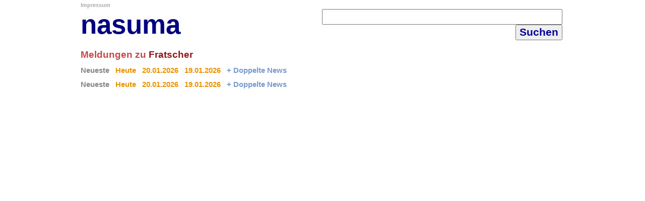

--- FILE ---
content_type: text/html; charset=utf-8
request_url: http://nasuma.de/index.php?r=Fratscher&k=News&s=de&sp=de
body_size: 5852
content:
<!DOCTYPE HTML PUBLIC "-//W3C//DTD HTML 4.01//EN" "http://www.w3.org/TR/html4/strict.dtd">
<html>
<head>
<script type="text/javascript">
if (top != self)
  top.location = self.location;
</script>
<meta http-equiv="Content-Type" content="text/html; charset=utf-8">
<meta name="robots" content="index, follow">
<meta name="description" content="Fratscher: Die neuesten Meldungen in der &Uuml;bersicht. Alle aktuellen News aus Zeitschriften, Magazinen, Zeitungen, Portalen, Blogs. Nutzen Sie die unabh&auml;ngige Nachrichten-Suchmaschine, um sich zu informieren, st&ouml;bern Sie in den Nachrichtenkategorien und weiteren Info-Angeboten."><meta name="keywords" content="fratscher, nachrichten, news, meldungen, nachrichtensuche, suchmaschine, newssuche, aktuelles, suche, deutschland"><title>Fratscher News - Alle aktuellen Nachrichten im &Uuml;berblick bei nasuma | naCHRICHTENsuCHmaSCHINE</title>
<style type="text/css">
<!--
* {
	font-family: helvetica, arial, sans-serif;
}
a { font-weight:bold; text-decoration:none; color:#445588; font-size: 11pt;}a:hover { font-weight:bold; text-decoration:none; color:#5555dd; font-size: 11pt;}p { color:#000000; font-size:9pt; }h1 { color:#000000; font-size: 12pt; }h2 { color:#DDEEFF; font-size: 10pt; }h3 { color:#DDEEFF; font-size: 10pt; }body {
    background-color: #ffffff;
    font-family: Helvetica,Arial,sans-serif;
    margin: 0; padding: 0;

  }

.Width {
 	width:960px;
	height: 100%;
	min-height:100%;
 	margin-top:0;
 	margin-bottom:0;
 	margin-left:auto;
 	margin-right:auto;
    background-color: #ffffff;
	position:relative;
}

  .Oben {
    margin: 10pt; padding:0pt;
    margin-bottom: 5pt;
    text-align: left;
    background-color: #ffffff;
    border: 0px solid #aaaaff;
  }

  .ObenOben {
    margin: 0pt; padding:0pt;
    margin-bottom: 2pt;
    clear: both;
    background-color: #6677ee;
    border: 0px solid #aaaaff;
    height: 45px;
    line-height:250%;
	border-radius:5px;
	-moz-border-radius:5px;
	-khtml-border-radius:5px;
	-webkit-border-radius:5px;
	-o-border-radius:5px;
	-ms-border-radius:5px;
  }

  .ObenUnten {
    margin: 0pt; padding:0pt;
    margin-top: 2pt;
    clear: both;
    background-color: #99bbee;
    border: 0px solid #aaaaff;
    height: 45px;
    line-height:250%;
	border-radius:5px;
	-moz-border-radius:5px;
	-khtml-border-radius:5px;
	-webkit-border-radius:5px;
	-o-border-radius:5px;
	-ms-border-radius:5px;
  }

  .Linkeseite {
    width: 250px;//14%;
    margin-left: 5pt; padding: 0;
    margin-top: 0pt;
margin-right:0pt;
    border: 0pt;
    overflow:hidden;
    float:left;
  }

  .Inhalt {
    margin-top: 2pt;
	margin-right:0pt;
    padding-right: 10pt;
	margin-left: 10pt;
 	border:0pt solid #ffffff;
	align:left;   
  }
  * html .Inhalt {
    height: 1em;  
  }

	.Service {
	width:100%;
	float:left;
	{

-->
</style>
</head>

<body >


<div class="Width">


<div class="ObenOben1">
<table width="100%" cellpadding="0" cellspacing="0" border="0">
<tr>
<td valign="middle" align="left" width="40%">
<a style="font-size:8pt; color: #aaaaaa;" href="index.php?s=de&k=Impressum">Impressum</a></td></tr><tr><td><a title="Nachrichtenst&ouml;bern in Blogs und kleinen Magazinen" href="index.php" style="font-size:40pt; color: #000080;">nasuma</a></td><td valign="middle" align="right"  width="60%">
<form method="get" style="display:inline" accept-charset="UTF-8" action="index.php" target="_top"><input type="hidden" name="k" value="News"></input><input type="hidden" name="s" value="de"></input><input type="hidden" name="sp" value="de"></input>&nbsp;<input type="text" id="suchfeld" style="font-size:16pt" name="r" size="35" maxlength="100" value=""></input>&nbsp;<input type="submit" style="font-size:16pt; color:#000099; font-weight:bold;" value="Suchen"></input>&nbsp;<input type="hidden" name="c" value="1"></input><input type="hidden" name="so" value=""></input></form></td>
</tr>
<tr>
<td colspan="2" valign="middle" align="center">
</td>
</tr>
</table>
</div>
		<div class="Service">

<script type="text/javascript">
if (top != self)
  top.location = self.location;
</script>
 


<div style="width:100%;"><br><h2 style="color: #c34848; font-size:14pt; font-weight:bold; display:inline;">Meldungen zu </h2><h2 style="color: #911616; font-size:14pt; font-weight:bold; display:inline;">Fratscher</h2><p><a style="color: #888888;" href="index.php?r=Fratscher&k=News&s=de&sp=de&c=1" target="_top">Neueste</a>&nbsp; &nbsp; <a style="color: #EB9100;" href="index.php?r=Fratscher&k=News&s=de&sp=de&c=1&ta=21.01.2026" target="_top">Heute</a> &nbsp; &nbsp;<a style="color: #EB9100;" href="index.php?r=Fratscher&k=News&s=de&sp=de&c=1&ta=20.01.2026" target="_top">20.01.2026</a> &nbsp; &nbsp;<a style="color: #EB9100;" href="index.php?r=Fratscher&k=News&s=de&sp=de&c=1&ta=19.01.2026" target="_top">19.01.2026</a><nobr> &nbsp; &nbsp;<a style="color:#7799cc" href="index.php?r=Fratscher&k=News&s=de&sp=de&c=1&do=1" target="_top">+ Doppelte News</a> &nbsp;</nobr></p><p><a style="color: #888888;" href="index.php?r=Fratscher&k=News&s=de&sp=de&c=1" target="_top">Neueste</a>&nbsp; &nbsp; <a style="color: #EB9100;" href="index.php?r=Fratscher&k=News&s=de&sp=de&c=1&ta=21.01.2026" target="_top">Heute</a> &nbsp; &nbsp;<a style="color: #EB9100;" href="index.php?r=Fratscher&k=News&s=de&sp=de&c=1&ta=20.01.2026" target="_top">20.01.2026</a> &nbsp; &nbsp;<a style="color: #EB9100;" href="index.php?r=Fratscher&k=News&s=de&sp=de&c=1&ta=19.01.2026" target="_top">19.01.2026</a><nobr> &nbsp; &nbsp;<a style="color:#7799cc" href="index.php?r=Fratscher&k=News&s=de&sp=de&c=1&do=1" target="_top">+ Doppelte News</a> &nbsp;</nobr></p></div>


</div>

</div>
</body>
</html>
